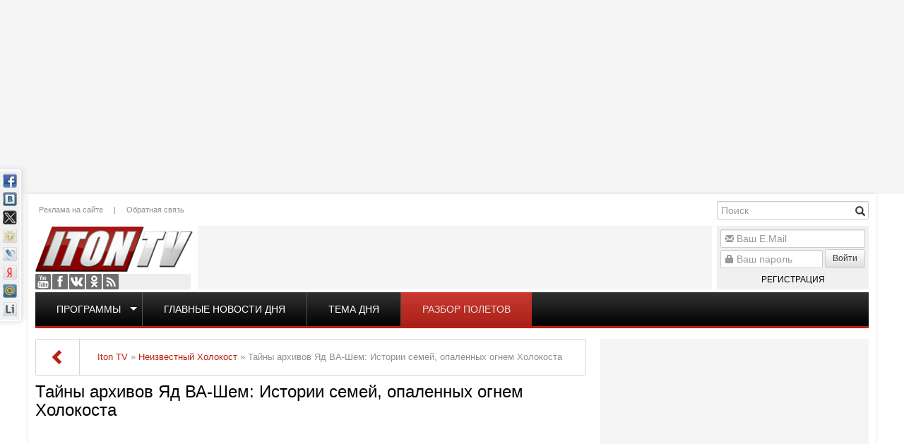

--- FILE ---
content_type: text/html; charset=utf-8
request_url: http://www.iton.tv/neizvestnyj-holokost/18979-taini-arhivov-yad-va-shem-istorii-semei-opalennih-ognem-holokosta.html
body_size: 21473
content:
<!doctype html><html lang="ru"><head><meta http-equiv="X-UA-Compatible" content="IE=edge" /><meta name="viewport" content="width=device-width, initial-scale=1.0, maximum-scale=1.0, user-scalable=0" /><meta name="google-site-verification" content="RWiQaYW6jcwjfoqXIPNMoDVz-l6weoENVKubmFFrRHo" /><meta name="yandex-verification" content="6415ba2a5018b3cf" /><link rel="apple-touch-icon" href="/templates/iton/images/apple-touch-icon-57x57.png" /><link rel="apple-touch-icon" sizes="57x57" href="/templates/iton/images/apple-touch-icon-57x57.png" /><link rel="apple-touch-icon" sizes="72x72" href="/templates/iton/images/apple-touch-icon-72x72.png" /><link rel="apple-touch-icon" sizes="114x114" href="/templates/iton/images/apple-touch-icon-114x114.png" /><link rel="apple-touch-icon" sizes="144x144" href="/templates/iton/images/apple-touch-icon-144x144.png" /><meta charset="utf-8"><title>Тайны архивов Яд ВА-Шем: Истории семей, опаленных огнем Холокоста &raquo; Iton.TV</title><meta name="description" content="Сегодня мы предлагаем вашему вниманию вторую программу из трилогии Тайны архивов израильского национального мемориала Катастрофы и Героизма Яд ва-Шем. Серафима Велькович, заведующая отделом поиска семейных корней в Справочной службе Архива Яд Вашем, докторант Еврейского Университета, в эфире"><meta name="keywords" content="https, корней, Вашем, Освенцима, информацию, семейных, поиска, архивов, Сегодня, Тайны, трилогии, itontv, каких, Чудесная, посиком, воссоединения, Коганович, семьи, занимается, история"><meta property="og:site_name" content="Iton.TV"><meta property="og:type" content="article"><meta property="og:title" content="Тайны архивов Яд ВА-Шем: Истории семей, опаленных огнем Холокоста"><meta property="og:url" content="http://www.iton.tv/neizvestnyj-holokost/18979-taini-arhivov-yad-va-shem-istorii-semei-opalennih-ognem-holokosta.html"><meta name="news_keywords" content="израиль, Вторая_Мировая_война Холокост, память_о_войне, фашизм, нацизм, германия, варшавское_гетто, освенцим"><meta property="og:image" content="http://www.iton.tv/uploads/posts/2019-07/1562628967_0984.jpg"><meta property="og:description" content="Сегодня мы предлагаем вашему вниманию вторую программу из трилогии &quot;Тайны архивов израильского национального мемориала Катастрофы и Героизма Яд ва-Шем&quot;. Серафима Велькович, заведующая отделом поиска семейных корней в Справочной службе Архива Яд Вашем, докторант Еврейского Университета, в"><meta property="twitter:title" content="Тайны архивов Яд ВА-Шем: Истории семей, опаленных огнем Холокоста"><meta property="twitter:description" content="Сегодня мы предлагаем вашему вниманию вторую программу из трилогии &quot;Тайны архивов израильского национального мемориала Катастрофы и Героизма Яд ва-Шем&quot;. Серафима Велькович, заведующая отделом поиска семейных корней в Справочной службе Архива Яд Вашем, докторант Еврейского Университета, в"><meta property="twitter:site" content="@Iton.TV"><meta property="twitter:creator" content="@Iton.TV"><meta property="twitter:card" content="summary_large_image"><meta property="twitter:image" content="http://www.iton.tv/uploads/posts/2019-07/1562628967_0984.jpg"><meta property="twitter:domain" content="iton.tv"><link rel="search" type="application/opensearchdescription+xml" href="http://www.iton.tv/index.php?do=opensearch" title="Iton.TV"><link rel="canonical" href="http://www.iton.tv/neizvestnyj-holokost/18979-taini-arhivov-yad-va-shem-istorii-semei-opalennih-ognem-holokosta.html"><link rel="alternate" type="application/rss+xml" title="Iton.TV" href="http://www.iton.tv/rss.xml"><script src="/engine/classes/js/jquery.js?v=26"></script><script src="/engine/classes/js/jqueryui.js?v=26" defer></script><script src="/engine/classes/js/dle_js.js?v=26" defer></script><script src="/engine/classes/masha/masha.js?v=26" defer></script><link rel="stylesheet" href="/bootstrap/css/bootstrap.min.css" type="text/css" /><link rel="stylesheet" href="/bootstrap/css/bootstrap-theme.min.css" type="text/css" /><link rel="stylesheet" href="/templates/iton/css/style.css?v=7" type="text/css" /><script type="text/javascript" src="/bootstrap/js/bootstrap.min.js"></script><!--[if lte IE 7]><link rel="stylesheet" href="/templates/iton/css/style-ie.css" type="text/css" /><![endif]--><!--[if IE 8]><link rel="stylesheet" href="/templates/iton/css/style-ie8.css" type="text/css" /><![endif]--><script type="text/javascript" src="/templates/iton/js/jquery.carouFredSel-6.2.1-packed.js"></script><script type="text/javascript" src="/templates/iton/js/jquery.marquee.min.js"></script><script type="text/javascript" src="/templates/iton/js/main.js?v=2"></script><script>(function(i,s,o,g,r,a,m){i['GoogleAnalyticsObject']=r;i[r]=i[r]||function(){(i[r].q=i[r].q||[]).push(arguments)},i[r].l=1*new Date();a=s.createElement(o),m=s.getElementsByTagName(o)[0];a.async=1;a.src=g;m.parentNode.insertBefore(a,m)})(window,document,'script','//www.google-analytics.com/analytics.js','ga');ga('create', 'UA-52390649-1', 'auto');ga('send', 'pageview');</script><script type="text/javascript" src="https://pagead2.googlesyndication.com/pagead/js/adsbygoogle.js"></script></head><body class="mod-showfull"><script>var dle_root = '/';var dle_admin = '';var dle_login_hash = '9a6de6eba7866e2ad04c0abc7ad00180406b918b';var dle_group = 5;var dle_skin = 'iton';var dle_wysiwyg = '-1';var quick_wysiwyg = '2';var dle_act_lang = ["Да", "Нет", "Ввод", "Отмена", "Сохранить", "Удалить", "Загрузка. Пожалуйста, подождите..."];var menu_short = 'Быстрое редактирование';var menu_full = 'Полное редактирование';var menu_profile = 'Просмотр профиля';var menu_send = 'Отправить сообщение';var menu_uedit = 'Админцентр';var dle_info = 'Информация';var dle_confirm = 'Подтверждение';var dle_prompt = 'Ввод информации';var dle_req_field = 'Заполните все необходимые поля';var dle_del_agree = 'Вы действительно хотите удалить? Данное действие невозможно будет отменить';var dle_spam_agree = 'Вы действительно хотите отметить пользователя как спамера? Это приведёт к удалению всех его комментариев';var dle_complaint = 'Укажите текст Вашей жалобы для администрации:';var dle_big_text = 'Выделен слишком большой участок текста.';var dle_orfo_title = 'Укажите комментарий для администрации к найденной ошибке на странице';var dle_p_send = 'Отправить';var dle_p_send_ok = 'Уведомление успешно отправлено';var dle_save_ok = 'Изменения успешно сохранены. Обновить страницу?';var dle_reply_title= 'Ответ на комментарий';var dle_tree_comm = '0';var dle_del_news = 'Удалить статью';var dle_sub_agree = 'Вы действительно хотите подписаться на комментарии к данной публикации?';var dle_captcha_type = '0';var allow_dle_delete_news = false;var dle_search_delay = false;var dle_search_value = '';jQuery(function($){FastSearch();});</script><div class="wrapper"><div class="ebox head_1"><div class="site-banner" data-id="78"><div class="dle_b_head_1" data-dlebid="78" data-dlebviews="yes" data-dlebclicks="yes" ><script async src="https://pagead2.googlesyndication.com/pagead/js/adsbygoogle.js"></script><ins class="adsbygoogle" style="display:inline-block;width:1000px;height:260px" data-ad-client="ca-pub-2747050555099702" data-ad-slot="1257652071"></ins><script> (adsbygoogle = window.adsbygoogle || []).push({});</script></div></div></div><div class="floating-banner left"><div class="site-banner" data-id="99"><div class="dle_b_left_floating" data-dlebid="99" data-dlebviews="yes" data-dlebclicks="yes" ><script async src="https://pagead2.googlesyndication.com/pagead/js/adsbygoogle.js"></script><ins class="adsbygoogle" style="display:inline-block;width:200px;height:800px" data-ad-client="ca-pub-2747050555099702" data-ad-slot="4211543278"></ins><script> (adsbygoogle = window.adsbygoogle || []).push({});</script></div></div></div><div class="floating-banner right"><div class="site-banner" data-id="92"><div class="dle_b_right_floating" data-dlebid="92" data-dlebviews="yes" data-dlebclicks="yes" ><script async src="https://pagead2.googlesyndication.com/pagead/js/adsbygoogle.js"></script><ins class="adsbygoogle" style="display:inline-block;width:200px;height:800px" data-ad-client="ca-pub-2747050555099702" data-ad-slot="4211543278"></ins><script> (adsbygoogle = window.adsbygoogle || []).push({});</script></div></div></div><div class="container main"><header><a href="/" class="logo"></a><div class="social"><a href="https://www.youtube.com/user/ItonTV1/" target="_blank" class="yt">Youtube</a><a href="https://www.facebook.com/ItonTV/" target="_blank" class="fb">Facebook</a><a href="https://vk.com/itontv/" target="_blank" class="vk">VKontakte</a><a href="https://ok.ru/itontv/" target="_blank" class="ok">OK</a><a href="http://www.iton.tv/rss.xml" target="_blank" class="rss">RSS</a></div><div class="header-menu"><a href="/reklama.html">Реклама на сайте</a>|<a href="/feedback/">Обратная связь</a></div><div class="banner"><div class="site-banner" data-id="90"><div class="dle_b_header_google" data-dlebid="90" data-dlebviews="yes" data-dlebclicks="yes" ><script async src="https://pagead2.googlesyndication.com/pagead/js/adsbygoogle.js"></script><ins class="adsbygoogle" style="display:inline-block;width:728px;height:90px" data-ad-client="ca-pub-2747050555099702" data-ad-slot="4085760762"></ins><script> (adsbygoogle = window.adsbygoogle || []).push({});</script></div></div></div><div class="search-block"><form method="post" action='' style="margin: 0;padding: 0;"><input type="hidden" name="do" value="search"><input type="hidden" name="subaction" value="search" /><input name="story" type="text" class="form-control" id="story" placeholder="Поиск" value="" title="Наберите Ваш запрос и нажмите enter" /><div class="glyphicon glyphicon-search form-search" title="Найти!"></div></form></div><div class="uarea"><div class="left-block"><div class="left-block-content"><form method="post" action=""><div class="form-group"><div class="glyphicon glyphicon-envelope"></div><input name="login_name" id="login_name" type="text" class="form-control" title="Ваш E.Mail" placeholder="Ваш E.Mail"/></div><div class="form-group"><div class="glyphicon glyphicon-lock"></div><input name="login_password" id="upass" type="password" class="form-control" title="Ваш пароль" placeholder="Ваш пароль" /><button onclick="submit();" type="submit" class="btn btn-sm btn-default nput-group-addon">Войти</button><a href="/register/" class="reg">Регистрация</a></div><input name="login" type="hidden" id="login" value="submit" /></form><label class="lfield lfchek"><div class="sociallogin"></div></label></div><div class="left-block-bottom"></div></div></div><div class="top-menu"><ul><li class="top"><span class="caret"></span><a href="/">Программы</a><ul><li><a href="/itontv-detjam/">ITON.TV ДЕТЯМ</a></li><li><a href="/azija-bolshaja-igra/">Азия. Большая игра</a></li><li><a href="/analitika/">Аналитика</a></li><li><a href="/audio-podkasty/">Аудио-подкасты</a></li><li><a href="/v-diplomaticheskih-krugah/">В дипломатических кругах</a></li><li><a href="/vesti-s-polej/">Вести с полей</a></li><li><a href="/glavnye-novosti-dnja-izrail-i-mir/">Главные новости дня</a></li><li><a href="/glavnye-novosti-iz-ierusalima/">Главные новости из Иерусалима</a></li><li><a href="/detskie-nedetskie-voprosy/">Детские недетские вопросы</a></li><li><a href="/hasidskie-majsy/">Еврейские майсы</a></li><li><a href="/zhivi-veselo/">Живи весело</a></li><li><a href="/za-granyu/">За гранью</a></li><li><a href="/zakusyvat-nado/">Закусывать надо</a></li><li><a href="/zdorove-ne-kupish/">Здоровье не купишь</a></li><li><a href="/zloj-kyrgyz/">Злой Кыргыз</a></li><li><a href="/kak-delat-dengi/">Как делать деньги</a></li><li><a href="/kak-eto-bylo-s-yakovom-kedmi/">Как это было</a></li><li><a href="/kulturnyj-shok/">Культурный шок</a></li><li><a href="/lerotika/">Леротика</a></li><li><a href="/magiya-smysla/">Магия смысла</a></li><li><a href="/mezhdu-nami-zhenshinami/">Между нами, женщинами</a></li><li><a href="/neizvestnyj-holokost/">Неизвестный Холокост</a></li><li><a href="/putevoditel-po-izrailju/">Путеводитель по Израилю</a></li><li><a href="/razbor-poletov/">Разбор полетов</a></li><li><a href="/s-bolshoj-bukvy/">С Большой Буквы</a></li><li><a href="/mneniya/">Сегодня</a></li><li><a href="/skazano-na-iton-tv/">Сказано на Iton.TV</a></li><li><a href="/stilnaya-zhizn/">Стильная жизнь</a></li><li><a href="/tajny-biblejskih-skazanij/">Тайны библейских сказаний</a></li><li><a href="/tema-dnya/">Тема дня</a></li><li><a href="/universitet/">Удивительная История</a></li><li><a href="/uznaj-za-5-minut/">Узнай за 5 минут</a></li><li><a href="/chelovek-i-zakon/">Человек и закон</a></li><li><a href="/chernym-po-belomu/">Черным по белому</a></li></ul></li><li><a href="/glavnye-novosti-dnja-izrail-i-mir/">Главные новости дня</a></li><li><a href="/tema-dnya/">Тема дня</a></li><li><a href="/razbor-poletov/">Разбор полетов</a></li></ul></div><script>topMenuHighLight();</script></header><div class="row"><div class="col-md-8 col-sm-12"><div class="pagetools"><div class="pagetools_in"><div class="breadcrumb"><div class="breadcrumb_in"><div class="speed-b"><span id="dle-speedbar"><span itemscope itemtype="http://data-vocabulary.org/Breadcrumb"><a href="http://www.iton.tv/" itemprop="url"><span itemprop="title">Iton TV</span></a></span> &raquo; <span itemscope itemtype="http://data-vocabulary.org/Breadcrumb"><a href="http://www.iton.tv/neizvestnyj-holokost/" itemprop="url"><span itemprop="title">Неизвестный Холокост</span></a></span> &raquo; Тайны архивов Яд ВА-Шем: Истории семей, опаленных огнем Холокоста</span></div></div><a class="pagetools_back" href="/"><span class="glyphicon glyphicon-chevron-left"></span></a></div></div></div><div class="row"><div id='dle-content'><div class="full-news"><article class="box story fullstory" itemscope itemtype="http://schema.org/Article"><h1 itemprop="headline">Тайны архивов Яд ВА-Шем: Истории семей, опаленных огнем Холокоста</h1><div class="text" itemprop="articleBody"><div class="youtube vid"><iframe width="100%" height="415" src="//www.youtube.com/embed/dKIo2IlgsB0?rel=0&amp;&amp;autoplay=0&amp;wmode=opaque&amp;autohide=1&amp;showinfo=0" frameborder="0" allowfullscreen></iframe></div><div class="short-story"><p><span>Сегодня мы предлагаем вашему вниманию вторую программу из трилогии "Тайны архивов израильского национального мемориала Катастрофы и Героизма <i><b>Яд ва-Шем</b></i>". <i><b>Серафима Велькович</b></i>, заведующая отделом поиска семейных корней в Справочной службе Архива Яд Вашем, докторант Еврейского Университета, в эфире телеканала <b>ITON.TV</b> рассказывает о гигантской работе по розыску информации о людях, разлученных войной, по восстановлению истории семей, сгоревших в огне <i><b>Холокоста</b></i></span></p><p><span>0:12</span><span> - Представление собеседника. Сегодня в программе</span></p><p><span>0:58</span><span> - Что такое генеалогия и почему этим занимются специалисты Яд ва-Шем?</span></p><p><span>1:38</span><span> - Почему люди ищут семейные корни? В чем особенность поиска корней в Яд Вашем?</span></p><p><span>9:03</span><span> - Как Вы исследуете документы?</span><span>10:04</span><span> - История фотографии из Освенцима</span></p><p><span>13:30</span><span> - Как обратиться в Яд ва-Шем, чтобы найти информацию о родственниках?</span></p><p><span>15:55</span><span> - Чудесная история воссоединения семьи Коганович</span></p><p><span>24:39</span><span> - Кто занимается в Яд ва-Шем посиком семейных корней?</span></p><p><span>31:13</span><span> - В каких видах документов можно искать семейную информацию?</span></p><p><span>Начало трилогии:<a href="http://www.iton.tv/neizvestnyj-holokost/18904-taini-arhivov-yad-va-shem-fotoalbomi-osventsima-i-varshavskogo-getto.html"> Тайны архивов Яд ва-Шем: Фотоальбомы Освенцима и Варшавского Гетто</a></span><span><a href="http://www.iton.tv/neizvestnyj-holokost/18904-taini-arhivov-yad-va-shem-fotoalbomi-osventsima-i-varshavskogo-getto.html"> </a></span></p><p><span>Смотрите весь цикл программ <a href="%20http%3A<p><i><b><span><strong><em>Подпишитесь на наш</em></strong></span></b><span><strong><em> </em></strong></span><span><strong><em><a href="https://t.me/joinchat/AAAAAEa1csCA_hVjcHM_gQ" rel="external noopener noreferrer">телеграм-канал</a></em></strong></span></i></p><p>Сайт телеканала<span> </span><a href="http://www.iton.tv/">ITON.TV</a></p><p>Телеканал ITON.TV в социальных сетях:</p><p><a href="https://www.facebook.com/" rel="external noopener noreferrer">https://www.facebook.com/</a></p><p><a href="https://vk.com/itontv" rel="external noopener noreferrer">https://vk.com/itontv</a></p><p><a href="https://ok.ru/itontv" rel="external noopener noreferrer">https://ok.ru/itontv</a></p><p><span lang="en-il"><div class="site-banner" data-id="89"><div class="dle_b_inner" data-dlebid="89" data-dlebviews="yes" data-dlebclicks="yes" ><script async src="https://pagead2.googlesyndication.com/pagead/js/adsbygoogle.js"></script><ins class="adsbygoogle" style="display:block; text-align:center;" data-ad-layout="in-article" data-ad-format="fluid" data-ad-client="ca-pub-2747050555099702" data-ad-slot="5041236241"></ins><script> (adsbygoogle = window.adsbygoogle || []).push({});</script></div></div></span></p></div><div class="full-story"></div></div><div class="story_tools ignore-select"><div class="category"><svg class="icon icon-cat"><use xlink:href="#icon-cat"></use></svg><a href="http://www.iton.tv/neizvestnyj-holokost/">Неизвестный Холокост</a></div><div class="rate"><div class="rate_stars"><div class="rating"><ul class="unit-rating"><li class="current-rating" style="width:0%;">0</li></ul></div></div></div></div><div class="meta ignore-select"><ul class="pull-right"><li class="complaint" title="Жалоба"><a href="javascript:AddComplaint('18979', 'news')"><svg class="icon icon-bad"><use xlink:href="#icon-bad"></use></svg><span class="title_hide">Жалоба</span></a></li><li class="grey" title="Просмотров: 5 323"><svg class="icon icon-views"><use xlink:href="#icon-views"></use></svg>5 323&nbsp;</li><li title="Комментариев: 0"><a id="dle-comm-link" href="http://www.iton.tv/neizvestnyj-holokost/18979-taini-arhivov-yad-va-shem-istorii-semei-opalennih-ognem-holokosta.html#comment"><svg class="icon icon-coms"><use xlink:href="#icon-coms"></use></svg> 0</a></li></ul><ul class="pull-left"><li class="story_date"><svg class="icon icon-info"><use xlink:href="#icon-info"></use></svg><a onclick="ShowProfile('Gur-Arye', 'http://www.iton.tv/user/Gur-Arye/', '0'); return false;" href="http://www.iton.tv/user/Gur-Arye/">Gur-Arye</a><span class="grey">&nbsp;|&nbsp;</span><time datetime="2022-10-18" class="grey" itemprop="datePublished"><a href="http://www.iton.tv/2022/10/18/" >18-10-2022, 10:30</a></time></li></ul></div><meta itemprop="author" content="Gur-Arye"></article><div class="comments"><div class="item-title ignore-select">Комментарии</div><div class="comment"><div class="comment-form"><div class="box errors"><b>Информация</b><br>Посетители, находящиеся в группе <b>Читатели</b>, не могут оставлять комментарии к данной публикации.</div></div></div></div><div class="linform"><div id="M574548ScriptRootC885931"></div><script src="https://jsc.lentainform.com/i/t/iton.tv.885931.js" async></script></div><div class="cat-news"><div class="item-title">Читайте также</div><div class="main-news "><div class="image"><div class="youtube vid"><a href="http://www.iton.tv/neizvestnyj-holokost/19066-taini-arhivov-yad-va-shem-pogibshie-ne-dolzhni-umeret-dvazhdi.html"><img src="/image/vid/R-7tb7f9Clw/250.jpg" alt="Тайны архивов Яд Ва-Шем: Погибшие не должны умереть дважды"/></a></div></div><h4><a href="http://www.iton.tv/neizvestnyj-holokost/19066-taini-arhivov-yad-va-shem-pogibshie-ne-dolzhni-umeret-dvazhdi.html">Тайны архивов Яд Ва-Шем: Погибшие не должны умереть дважды</a></h4><div class="content">Сегодня мы предлагаем вашему вниманию третью программу из трилогии "Тайны архивов израильского национального мемориала Катастрофы и Героизма Яд Ва-Шем ". Илона Ангерт , - руководитель подотдела&hellip;</div></div><div class="main-news "><div class="image"><div class="youtube vid"><a href="http://www.iton.tv/neizvestnyj-holokost/18979-taini-arhivov-yad-va-shem-istorii-semei-opalennih-ognem-holokosta.html"><img src="/image/vid/dKIo2IlgsB0/250.jpg" alt="Тайны архивов Яд ВА-Шем: Истории семей, опаленных огнем Холокоста"/></a></div></div><h4><a href="http://www.iton.tv/neizvestnyj-holokost/18979-taini-arhivov-yad-va-shem-istorii-semei-opalennih-ognem-holokosta.html">Тайны архивов Яд ВА-Шем: Истории семей, опаленных огнем Холокоста</a></h4><div class="content">Сегодня мы предлагаем вашему вниманию вторую программу из трилогии "Тайны архивов израильского национального мемориала Катастрофы и Героизма Яд ва-Шем ". Серафима Велькович , заведующая отделом&hellip;</div></div><div class="main-news "><div class="image"><div class="youtube vid"><a href="http://www.iton.tv/neizvestnyj-holokost/18904-taini-arhivov-yad-va-shem-fotoalbomi-osventsima-i-varshavskogo-getto.html"><img src="/image/vid/WNXdxF2WlrA/250.jpg" alt="Тайны архивов Яд ва-Шем: Фотоальбомы Освенцима и Варшавского Гетто"/></a></div></div><h4><a href="http://www.iton.tv/neizvestnyj-holokost/18904-taini-arhivov-yad-va-shem-fotoalbomi-osventsima-i-varshavskogo-getto.html">Тайны архивов Яд ва-Шем: Фотоальбомы Освенцима и Варшавского Гетто</a></h4><div class="content">Сегодня мы предлагаем вашему вниманию первую программу из трилогии "Тайны архивов израильского национального мемориала Катастрофы и Героизма Яд ва-Шем". Мати Френкельзон , сотрудник фотоархива&hellip;</div></div><div class="main-news "><div class="image"><div class="youtube vid"><a href="http://www.iton.tv/neizvestnyj-holokost/17346-tajna-arhivov-ili-jerenburga.html"><img src="/image/vid/FUWDViUEOb4/250.jpg" alt="Тайна архивов Ильи Эренбурга"/></a></div></div><h4><a href="http://www.iton.tv/neizvestnyj-holokost/17346-tajna-arhivov-ili-jerenburga.html">Тайна архивов Ильи Эренбурга</a></h4><div class="content">Когда начали создавать архивы «Яд Вашем»? Кто стоял у истоков его создания? Какие документы стали первыми «приобретениями» архива? Кто и как их передавал? Что представляет собой проект « Яд Вашем »&hellip;</div></div><div class="main-news "><div class="image"><div class="youtube vid"><a href="http://www.iton.tv/neizvestnyj-holokost/17313-gromkaya-pravda-evreev-molchaniya.html"><img src="/image/vid/4SZompHug-g/250.jpg" alt="Громкая правда &quot;евреев молчания&quot;"/></a></div></div><h4><a href="http://www.iton.tv/neizvestnyj-holokost/17313-gromkaya-pravda-evreev-molchaniya.html">Громкая правда &quot;евреев молчания&quot;</a></h4><div class="content">В послевоенное время на территории бывшего Советского Союза было установлено более 700 памятников в местах массовых казней евреев в годы Холокоста . Почему же тогда на Западе и в Израиле было принято&hellip;</div></div><div class="main-news "><div class="image"><div class="youtube vid"><a href="http://www.iton.tv/neizvestnyj-holokost/17281-taina-dnevnika-raskritaya-50-let-spustya.html"><img src="/image/vid/ULtfbiZi8UY/250.jpg" alt="Тайна дневника, раскрытая 50 лет спустя"/></a></div></div><h4><a href="http://www.iton.tv/neizvestnyj-holokost/17281-taina-dnevnika-raskritaya-50-let-spustya.html">Тайна дневника, раскрытая 50 лет спустя</a></h4><div class="content">Если бы не Холокост , возможно, о Матильде Олькиной (Олькинайте) сегодня говорили бы, как о величайшей поэтессе или писателе своего времени. Но свой жизненный путь она закончила в 19 лет в одной из&hellip;</div></div><div class="main-news "><div class="image"><div class="youtube vid"><a href="http://www.iton.tv/neizvestnyj-holokost/17249-belie-pyatna-chyornoi-knigi-ili-erenburga.html"><img src="/image/vid/_KC8jC49noA/250.jpg" alt="БЕЛЫЕ ПЯТНА &quot;ЧЁРНОЙ КНИГИ&quot; ИЛЬИ ЭРЕНБУРГА"/></a></div></div><h4><a href="http://www.iton.tv/neizvestnyj-holokost/17249-belie-pyatna-chyornoi-knigi-ili-erenburga.html">БЕЛЫЕ ПЯТНА &quot;ЧЁРНОЙ КНИГИ&quot; ИЛЬИ ЭРЕНБУРГА</a></h4><div class="content">Уникальные документы и свидетельства времен Холокоста на территории бывшего СССР. 27 декабря , в 19-00 по Иерусалиму (20-00 по Москве) в студии ITON.TV в программе "Неизвестный Холокост" в прямом&hellip;</div></div><div class="main-news "><div class="image"><div class="youtube vid"><a href="http://www.iton.tv/neizvestnyj-holokost/17238-smotrite-27-dekabrya-na-itontv-belie-pyatna-chernoi-knigi-ili-erenburga.html"><img src="/image/vid/-PXxCYfuGcA/250.jpg" alt="Смотрите 27 декабря на ITON.TV: Белые пятна &quot;Черной книги&quot; Ильи Эренбурга"/></a></div></div><h4><a href="http://www.iton.tv/neizvestnyj-holokost/17238-smotrite-27-dekabrya-na-itontv-belie-pyatna-chernoi-knigi-ili-erenburga.html">Смотрите 27 декабря на ITON.TV: Белые пятна &quot;Черной книги&quot; Ильи Эренбурга</a></h4><div class="content">Только на ITON.TV! Уникальные документы и свидетельства времен Холокоста на территории бывшего СССР . 27 декабря, в 19-00 по Иерусалиму (20-00 по Москве ) в студии ITON.TV в программе "Неизвестный&hellip;</div></div><div class="main-news "><div class="image"><div class="youtube vid"><a href="http://www.iton.tv/neizvestnyj-holokost/17212-pravda-i-mifi-o-holokoste-evrei-molchaniya.html"><img src="/image/vid/TVHX3-i9E6U/250.jpg" alt="Правда и мифы о Холокосте: Евреи молчания"/></a></div></div><h4><a href="http://www.iton.tv/neizvestnyj-holokost/17212-pravda-i-mifi-o-holokoste-evrei-molchaniya.html">Правда и мифы о Холокосте: Евреи молчания</a></h4><div class="content">Сенсационные признания! Новые неизвестные ранее факты! Правда и мифы о сохранении памяти о жертвах Холокоста на территории бывшего Советского Союза в постсталинское время - в 50-60 годы прошлого&hellip;</div></div><div class="main-news "><div class="image"><div class="youtube vid"><a href="http://www.iton.tv/neizvestnyj-holokost/17187-taina-dnevnika-raskritaya-50-let-spustya-translyatsiya-v-19-00-po-ierusalimu-20-00-po-moskve.html"><img src="/image/vid/6O8DSMequYw/250.jpg" alt="Тайна дневника, раскрытая 50 лет спустя Трансляция: в 19-00 по Иерусалиму (20-00 по Москве)"/></a></div></div><h4><a href="http://www.iton.tv/neizvestnyj-holokost/17187-taina-dnevnika-raskritaya-50-let-spustya-translyatsiya-v-19-00-po-ierusalimu-20-00-po-moskve.html">Тайна дневника, раскрытая 50 лет спустя Трансляция: в 19-00 по Иерусалиму (20-00 по Москве)</a></h4><div class="content">В понедельник, 13 декабря, в 19-00 по Иерусалиму ( 20-00 по Москве ) на телеканале ITON.TV в прямом эфире программы «Неизвестный Холокост» трагическую историю Матильды Олкинайте нам расскажет Анна&hellip;</div></div><div class="main-news "><div class="image"><div class="youtube vid"><a href="http://www.iton.tv/neizvestnyj-holokost/17181-50-let-pustya-raskrita-taina-dnevnika-matildi-olkinaite-pogibshei-v-ogne-holokosta.html"><img src="/image/vid/cjKpgsrI8AI/250.jpg" alt="50 лет пустя: раскрыта тайна дневника Матильды Олкинайте, погибшей в огне Холокоста"/></a></div></div><h4><a href="http://www.iton.tv/neizvestnyj-holokost/17181-50-let-pustya-raskrita-taina-dnevnika-matildi-olkinaite-pogibshei-v-ogne-holokosta.html">50 лет пустя: раскрыта тайна дневника Матильды Олкинайте, погибшей в огне Холокоста</a></h4><div class="content">Возможно, о Матильде Олкинайте сегодня говорили бы, как о величайшей поэтессе своего времени. Но свой жизненный путь она закончила в 19 лет, в июле 1941 года, в Литве, в огне Холокоста . Вся вина&hellip;</div></div><div class="main-news "><div class="image"><div class="youtube vid"><a href="http://www.iton.tv/neizvestnyj-holokost/17155-rumbulskii-les-babii-yar-rigi.html"><img src="/image/vid/RTKsAF0TBCU/250.jpg" alt="Румбульский лес - Бабий Яр Риги"/></a></div></div><h4><a href="http://www.iton.tv/neizvestnyj-holokost/17155-rumbulskii-les-babii-yar-rigi.html">Румбульский лес - Бабий Яр Риги</a></h4><div class="content">Ровно 80 лет назад в Румбульском лесу недалеко от Риги спецподразделениями армии нацистской Германии при содействии латвийских колаборантов в течении нескольких дней были зверски убиты более 25 тысяч&hellip;</div></div></div><div class="rel-news"><div class="item-title">Похожие новости</div><a href="http://www.iton.tv/neizvestnyj-holokost/18904-taini-arhivov-yad-va-shem-fotoalbomi-osventsima-i-varshavskogo-getto.html">Тайны архивов Яд ва-Шем: Фотоальбомы Освенцима и Варшавского Гетто</a><a href="http://www.iton.tv/neizvestnyj-holokost/17346-tajna-arhivov-ili-jerenburga.html">Тайна архивов Ильи Эренбурга</a><a href="http://www.iton.tv/neizvestnyj-holokost/17281-taina-dnevnika-raskritaya-50-let-spustya.html">Тайна дневника, раскрытая 50 лет спустя</a><a href="http://www.iton.tv/neizvestnyj-holokost/17249-belie-pyatna-chyornoi-knigi-ili-erenburga.html">БЕЛЫЕ ПЯТНА &quot;ЧЁРНОЙ КНИГИ&quot; ИЛЬИ ЭРЕНБУРГА</a><a href="http://www.iton.tv/neizvestnyj-holokost/17238-smotrite-27-dekabrya-na-itontv-belie-pyatna-chernoi-knigi-ili-erenburga.html">Смотрите 27 декабря на ITON.TV: Белые пятна &quot;Черной книги&quot; Ильи Эренбурга</a><a href="http://www.iton.tv/neizvestnyj-holokost/17181-50-let-pustya-raskrita-taina-dnevnika-matildi-olkinaite-pogibshei-v-ogne-holokosta.html">50 лет пустя: раскрыта тайна дневника Матильды Олкинайте, погибшей в огне Холокоста</a><a href="http://www.iton.tv/chernym-po-belomu/17040-taini-muzhskih-tainih-obschestv.html">Тайны мужских тайных обществ</a><a href="http://www.iton.tv/neizvestnyj-holokost/15385-kak-ivanovi-spasali-gurevichei.html">Как Ивановы спасали Гуревичей</a><a href="http://www.iton.tv/neizvestnyj-holokost/15339-taina-zakritogo-dela-uznitsi-lvovskogo-getto.html">Тайна закрытого дела узницы Львовского гетто</a><a href="http://www.iton.tv/neizvestnyj-holokost/15304-devyat-stranits-naidennoi-pravdi-o-holokoste.html">Девять страниц найденной правды о Холокосте</a><a href="http://www.iton.tv/mneniya/10730-v-minvodah-otkryt-pamjatnik-zhertvam-holokosta.html">В Минводах открыт памятник жертвам Холокоста</a><a href="http://www.iton.tv/tema-dnya/8823-vspomnit-kazhdoe-imya.html">Вспомнить каждое имя!</a></div></div></div></div></div><div class="col-md-4 col-sm-12 right"><div class="ebox right_1"></div><div class="banner-wrapper right_2 box-verticall-auto-scroll"><div class="site-banner" data-id="80"><div class="dle_b_right_2" data-dlebid="80" data-dlebviews="yes" data-dlebclicks="yes" ><script async src="https://pagead2.googlesyndication.com/pagead/js/adsbygoogle.js"></script><ins class="adsbygoogle" style="display:inline-block;width:380px;height:380px" data-ad-client="ca-pub-2747050555099702" data-ad-slot="5885572377"></ins><script> (adsbygoogle = window.adsbygoogle || []).push({});</script></div></div></div><div class="box right-2 verticall-auto-scroll mcat" data-box="85"><div class="head"><h4>Коротко</h4></div><div class="body"><div class="news-sm"><date>Сегодня, 08:12</date><a href="https://www.iton.tv/mneniya/23418-hamenei-prikazal-rasstrelivat-protestujuschih-novosti-25-01-2026.html"><h5>Хаменеи приказал расстреливать протестующих. Новости. 25/01/2026</h5><p>В Иране вспыхнули массовые репрессии после приказа верховного лидера Али Хаменеи подавить протесты «любыми необходимыми средствами» без проявления</p></a></div><div class="news-sm"><date>Вчера, 18:11</date><a href="https://www.iton.tv/v-diplomaticheskih-krugah/23417-otvechaet-konsul-repatriatsiya-v-izrail-konsulskaya-proverka-poluchenie-grazhdanstva.html"><h5>Отвечает Консул: Репатриация в Израиль, консульская проверка, получение гражданства</h5><p>В эфире телеканале ITON-TV о работе Бюро по связям НАТИВ, о проблемах, возникающих при подаче документов на репатриацию в Израиль и способах их</p></a></div><div class="news-sm"><date>Вчера, 15:56</date><a href="https://www.iton.tv/tema-dnya/23416-peregovory-v-abu-dabi-o-chem-rossija-ukraina-i-ssha-dogovorilis-o-chem-net.html"><h5>Переговоры в Абу-Даби: О чем Россия, Украина и США договорились, о чем - нет?</h5><p>В Абу-Даби состоялись закрытые переговоры делегаций России, Украины и США. Информации крайне мало, но те детали, которые просачиваются в СМИ,</p></a></div><div class="news-sm"><date>Вчера, 08:53</date><a href="https://www.iton.tv/mneniya/23413-ksir-ugrozhaet-trampu-ubijstvom-novosti-25-01-2026.html"><h5>КСИР угрожает Трампу убийством. Новости. 25/01/2026</h5><p>Корпус стражей исламской революции Ирана выступил с резким заявлением, пригрозив убийством президента США Дональда Трампа в случае американской атаки</p></a></div><div class="news-sm"><date>24-01-2026, 16:46</date><a href="https://www.iton.tv/razbor-poletov/23412-primet-li-netanjahu-optimistichnuju-povestku-trampa-ili-reshitsja-vozrazit-prezidentu-ssha1.html"><h5>Примет ли Нетаньяху оптимистичную повестку Трампа или решится возразить президенту США?1</h5><p>На Всемирном экономическом форуме в Давосе Дональд Трамп заявил, что на Ближнем Востоке «наступил мир». Но насколько это утверждение соответствует</p></a></div><div class="news-sm"><date>23-01-2026, 20:11</date><a href="https://www.iton.tv/s-bolshoj-bukvy/23410-tsvi-magen-shvatka-za-nasledstvo-irana-nachalas-tramp-grozit-strashnim-udarom-i-torguetsya.html"><h5>Цви Маген: Схватка за наследство Ирана началась. Трамп грозит страшным ударом и... торгуется</h5><p>В эфире телеканала ITON-TV политолог Цви Маген , дипломат, в прошлом - старший офицер военной разведки АМАН, глава спецслужбы "Натив", ‎Чрезвычайный</p></a></div><div class="news-sm"><date>23-01-2026, 20:10</date><a href="https://www.iton.tv/mneniya/23401-novaya-era-milanskogo-kluba-kak-inter-perezhil-uhod-indzag.html"><h5>Новая эра миланского клуба: как «Интер» пережил уход Индзаг</h5><p>Летний период 2025 года стал настоящим испытанием для «Интера». После болезненного поражения в финале Лиги чемпионов от «ПСЖ» со счетом 0:5 и потери</p></a></div><div class="news-sm"><date>23-01-2026, 16:50</date><a href="https://www.iton.tv/razbor-poletov/23409-mir-po-trampu-kto-usmirit-hamas.html"><h5>Мир по Трампу: кто усмирит ХАМАС?</h5><p>Президент Трамп заявил в Давосе на презентации Совета мира: "ХАМАС родился с оружием в руках. Если он не сложит оружие, ему придет конец". Как это</p></a></div><div class="news-sm"><date>23-01-2026, 11:49</date><a href="https://www.iton.tv/mneniya/23407-partizanskaja-vojna-v-irane-prodolzhaetsja.html"><h5>Партизанская война в Иране продолжается</h5><p>В Иране продолжается скрытая борьба против режима аятолл, несмотря на внешнюю тишину. Об этом пишет обозреватель Ynet, подчеркивая: протесты не</p></a></div><div class="news-sm"><date>22-01-2026, 21:18</date><a href="https://www.iton.tv/mneniya/23400-transformatsiya-desyatok-v-futbole-perezagruzka-klassicheskoi-pozitsii.html"><h5>Трансформация «десяток» в футболе: перезагрузка классической позиции</h5><p>Дискуссии о «смерти классических десяток» ведутся в футбольном сообществе уже более десятилетия. Однако к 2026 году мы станем свидетелями не</p></a></div><div class="news-sm"><date>22-01-2026, 20:04</date><a href="https://www.iton.tv/tema-dnya/23406-sharp-zachem-cahal-gotovitsja-k-vzjatiju-pod-kontrol-gazy.html"><h5>Шарп: Зачем ЦАХАЛ готовится к взятию под контроль Газы?</h5><p>Трамп заявил, что прославившая Израиль система ПВО «Железный купол» — это американская разработка. «США сделали многое вместе с Израилем. Я сказал</p></a></div><div class="news-sm"><date>22-01-2026, 18:06</date><a href="https://www.iton.tv/mneniya/23399-kak-vibrat-nadyozhnuyu-ploschadku-dlya-kriptotreidinga-bez-lishnego-riska.html"><h5>Как выбрать надёжную площадку для криптотрейдинга без лишнего риска</h5><p>Каждый год всё больше людей задумываются о том, чтобы попробовать криптотрейдинг — но вместе с возможностями приходят сомнения: как не наткнуться на</p></a></div><div class="news-sm"><date>22-01-2026, 17:56</date><a href="https://www.iton.tv/razbor-poletov/23405-mir-po-trampu-zachem-ssha-izrailju-kataru-i-turcii-obschij-stol-sekretnyj-plan-po-hamas.html"><h5>Мир по Трампу: Зачем США, Израилю, Катару и Турции общий стол? Секретный план по ХАМАС.</h5><p>Дональд Трамп переходит от слов к делу: официально учрежден Совет мира, и президент США (а ныне председатель) намерен перекроить карту Ближнего</p></a></div><div class="news-sm"><date>22-01-2026, 13:57</date><a href="https://www.iton.tv/tema-dnya/23404-tsahal-gotov-k-udaru-po-tegeranu-esli-ruhnet-iran-kurdi-smetut-vseh-i-sozdadut-svoe-gosudarstvo.html"><h5>ЦАХАЛ готов к удару по Тегерану. Если рухнет Иран, курды сметут всех и создадут свое государство.</h5><p>В эфире телеканала ITON-TV о ситуации в Газе, "Комитете Мира" Трампа, резне курдов в Сирии и надвигающейся операции в Иране рассуждает Григорий Тамар</p></a></div><div class="news-sm"><date>22-01-2026, 09:00</date><a href="https://www.iton.tv/mneniya/23403-tragicheskaja-nahodka-v-centre-tel-aviva-novosti-22-01-2026.html"><h5>Трагическая находка в центре Тель-Авива. Новости. 22/01/2026</h5><p>В Тель-Авиве найден мёртвым семидесятидевятилетний мужчина, числившийся пропавшим без вести несколько дней. Его тело обнаружили в собственной</p></a></div><div class="news-sm"><date>21-01-2026, 09:42</date><a href="https://www.iton.tv/mneniya/23397-trenerskaya-karusel-v-top-ligah-evropi-kogda-ambitsii-pereveshivayut-zdravii-smisl.html"><h5>Тренерская карусель в топ-лигах Европы: когда амбиции перевешивают здравый смысл</h5><p>В современном футболе терпение становится дефицитным товаром. Начало 2026 года уже отметилось волной увольнений в крупнейших европейских клубах.</p></a></div><div class="news-sm"><date>21-01-2026, 09:22</date><a href="https://www.iton.tv/mneniya/23396-glavari-hamasa-gotovjatsja-pokinut-gazu.html"><h5>Главари ХАМАСа готовятся покинуть Газу. Новости. 21/01/2026</h5><p>Высшее руководство ХАМАСа готовится покинуть сектор Газа в рамках второго этапа соглашения о прекращении огня, сообщает издание «Аш-Шарк аль-аусат».</p></a></div><div class="news-sm"><date>20-01-2026, 20:08</date><a href="https://www.iton.tv/tema-dnya/23395-pochemu-protesty-v-irane-ne-srabotali-i-chto-tramp-razreshit-izrailju-v-gaze.html"><h5>Почему протесты в Иране не сработали и что Трамп разрешит Израилю в Газе?</h5><p>Ближний Восток на пороге больших перемен. Почему мощная волна протестов в Иране так и не привела к падению режима, и когда иранцам ждать второго</p></a></div><div class="news-sm"><date>20-01-2026, 17:56</date><a href="https://www.iton.tv/tema-dnya/23394-smert-v-jasljah-ierusalima-tragedija-kotoroj-mozhno-bylo-izbezhat.html"><h5>Смерть в яслях Иерусалима: Трагедия, которой можно было избежать?</h5><p>В яслях ультраортодоксального квартала Иерусалима погибли двое младенцев, десятки малышей госпитализированы. То, что обнаружила там полиция, не</p></a></div><div class="news-sm"><date>20-01-2026, 16:03</date><a href="https://www.iton.tv/azija-bolshaja-igra/23393-arabskie-naemniki-spasli-iranskii-rezhim-pochemu-putin-ne-pomog-hamenei.html"><h5>Арабские наемники спасли иранский режим. Почему Путин не помог Хаменеи?</h5><p>В эфире ITON-TV доктор Эльдар Намазов, историк, политолог, в прошлом – помощник Президента Азербайджана Гейдара Алиева. Ведет программу Александр</p></a></div></div></div><div class="ebox right_3"><div class="site-banner" data-id="82"><div class="dle_b_right_3" data-dlebid="82" data-dlebviews="yes" data-dlebclicks="yes" ><script async src="https://pagead2.googlesyndication.com/pagead/js/adsbygoogle.js"></script><ins class="adsbygoogle" style="display:inline-block;width:380px;height:380px" data-ad-client="ca-pub-2747050555099702" data-ad-slot="5885572377"></ins><script> (adsbygoogle = window.adsbygoogle || []).push({});</script></div></div></div><div class="banner-wrapper right_4 box-verticall-no-image"><div class="site-banner" data-id="81"><div class="dle_b_right_4" data-dlebid="81" data-dlebviews="yes" data-dlebclicks="yes" ><script async src="https://pagead2.googlesyndication.com/pagead/js/adsbygoogle.js"></script><ins class="adsbygoogle" style="display:inline-block;width:380px;height:380px" data-ad-client="ca-pub-2747050555099702" data-ad-slot="5885572377"></ins><script> (adsbygoogle = window.adsbygoogle || []).push({});</script></div></div></div><div class="box right-4 verticall-no-image mcat" data-box="80"><div class="head"><h4>Лидеры рейтинга</h4></div><div class="body"><div class="news-sm"><a href="http://www.iton.tv/glavnye-novosti-dnja-izrail-i-mir/23419-izrail-poluchil-strashnuyu-novost-bolshaya-ugroza-navisla-nad-stranoi.html"><h5><date>Сегодня, 10:30</date>Израиль получил страшную новость. Большая угроза нависла над страной</h5><p>Это главные новости дня на канале ITON-TV. Самое важное в стране и мире. Смотрите и слушайте прямо сейчас!</p></a></div><div class="news-sm"><a href="http://www.iton.tv/mneniya/23418-hamenei-prikazal-rasstrelivat-protestujuschih-novosti-25-01-2026.html"><h5><date>Сегодня, 08:12</date>Хаменеи приказал расстреливать протестующих. Новости. 25/01/2026</h5><p>В Иране вспыхнули массовые репрессии после приказа верховного лидера Али Хаменеи подавить протесты «любыми необходимыми средствами» без проявления</p></a></div><div class="news-sm"><a href="http://www.iton.tv/v-diplomaticheskih-krugah/23417-otvechaet-konsul-repatriatsiya-v-izrail-konsulskaya-proverka-poluchenie-grazhdanstva.html"><h5><date>Вчера, 18:11</date>Отвечает Консул: Репатриация в Израиль, консульская проверка, получение гражданства</h5><p>В эфире телеканале ITON-TV о работе Бюро по связям НАТИВ, о проблемах, возникающих при подаче документов на репатриацию в Израиль и способах их</p></a></div><div class="news-sm"><a href="http://www.iton.tv/tema-dnya/23416-peregovory-v-abu-dabi-o-chem-rossija-ukraina-i-ssha-dogovorilis-o-chem-net.html"><h5><date>Вчера, 15:56</date>Переговоры в Абу-Даби: О чем Россия, Украина и США договорились, о чем - нет?</h5><p>В Абу-Даби состоялись закрытые переговоры делегаций России, Украины и США. Информации крайне мало, но те детали, которые просачиваются в СМИ,</p></a></div><div class="news-sm"><a href="http://www.iton.tv/glavnye-novosti-dnja-izrail-i-mir/23415-ajatollu-podmenili-bojatsja-pokushenija.html"><h5><date>Вчера, 12:42</date>Аятоллу подменили: боятся покушения</h5><p>Это главные новости дня на канале ITON.TV. Самое важное в стране и мире. Смотрите и слушайте прямо сейчас!</p></a></div></div></div><div class="ebox right_5"></div><div class="ebox right_7"></div><div class="ebox right_8"></div><div class="ebox right_9"></div><div class="ebox right_10"></div></div></div><div class="row"><div class="col-md-6 col-sm-12"><div class="block arch_block"><div class="title h4 title_tabs"><h4>Архив</h4><ul><li class="active"><a title="В виде календаря" href="#arch_calendar" aria-controls="arch_calendar" data-toggle="tab"><div class="glyphicon glyphicon-calendar"></div></a></li><li><a title="В виде списка" href="#arch_list" aria-controls="arch_list" data-toggle="tab"><div class="glyphicon glyphicon-list"></div></a></li></ul></div><div class="tab-content"><div class="tab-pane active" id="arch_calendar"><div id="calendar-layer"><table id="calendar" class="calendar"><tr><th colspan="7" class="monthselect"><a class="monthlink" onclick="doCalendar('12','2025','right'); return false;" href="http://www.iton.tv/2025/12/" title="Предыдущий месяц">&laquo;</a>&nbsp;&nbsp;&nbsp;&nbsp;Январь 2026&nbsp;&nbsp;&nbsp;&nbsp;&raquo;</th></tr><tr><th class="workday">Пн</th><th class="workday">Вт</th><th class="workday">Ср</th><th class="workday">Чт</th><th class="workday">Пт</th><th class="weekday">Сб</th><th class="weekday">Вс</th></tr><tr><td colspan="3">&nbsp;</td><td class="day-active-v" ><a class="day-active-v" href="http://www.iton.tv/2026/01/01/" title="Все публикации за 01 января 2026">1</a></td><td class="day-active-v" ><a class="day-active-v" href="http://www.iton.tv/2026/01/02/" title="Все публикации за 02 января 2026">2</a></td><td class="day-active" ><a class="day-active" href="http://www.iton.tv/2026/01/03/" title="Все публикации за 03 января 2026">3</a></td><td class="day-active" ><a class="day-active" href="http://www.iton.tv/2026/01/04/" title="Все публикации за 04 января 2026">4</a></td></tr><tr><td class="day-active-v" ><a class="day-active-v" href="http://www.iton.tv/2026/01/05/" title="Все публикации за 05 января 2026">5</a></td><td class="day-active-v" ><a class="day-active-v" href="http://www.iton.tv/2026/01/06/" title="Все публикации за 06 января 2026">6</a></td><td class="day-active-v" ><a class="day-active-v" href="http://www.iton.tv/2026/01/07/" title="Все публикации за 07 января 2026">7</a></td><td class="day-active-v" ><a class="day-active-v" href="http://www.iton.tv/2026/01/08/" title="Все публикации за 08 января 2026">8</a></td><td class="day-active-v" ><a class="day-active-v" href="http://www.iton.tv/2026/01/09/" title="Все публикации за 09 января 2026">9</a></td><td class="day-active" ><a class="day-active" href="http://www.iton.tv/2026/01/10/" title="Все публикации за 10 января 2026">10</a></td><td class="day-active" ><a class="day-active" href="http://www.iton.tv/2026/01/11/" title="Все публикации за 11 января 2026">11</a></td></tr><tr><td class="day-active-v" ><a class="day-active-v" href="http://www.iton.tv/2026/01/12/" title="Все публикации за 12 января 2026">12</a></td><td class="day-active-v" ><a class="day-active-v" href="http://www.iton.tv/2026/01/13/" title="Все публикации за 13 января 2026">13</a></td><td class="day-active-v" ><a class="day-active-v" href="http://www.iton.tv/2026/01/14/" title="Все публикации за 14 января 2026">14</a></td><td class="day-active-v" ><a class="day-active-v" href="http://www.iton.tv/2026/01/15/" title="Все публикации за 15 января 2026">15</a></td><td class="day-active-v" ><a class="day-active-v" href="http://www.iton.tv/2026/01/16/" title="Все публикации за 16 января 2026">16</a></td><td class="day-active" ><a class="day-active" href="http://www.iton.tv/2026/01/17/" title="Все публикации за 17 января 2026">17</a></td><td class="day-active" ><a class="day-active" href="http://www.iton.tv/2026/01/18/" title="Все публикации за 18 января 2026">18</a></td></tr><tr><td class="day-active-v" ><a class="day-active-v" href="http://www.iton.tv/2026/01/19/" title="Все публикации за 19 января 2026">19</a></td><td class="day-active-v" ><a class="day-active-v" href="http://www.iton.tv/2026/01/20/" title="Все публикации за 20 января 2026">20</a></td><td class="day-active-v" ><a class="day-active-v" href="http://www.iton.tv/2026/01/21/" title="Все публикации за 21 января 2026">21</a></td><td class="day-active-v" ><a class="day-active-v" href="http://www.iton.tv/2026/01/22/" title="Все публикации за 22 января 2026">22</a></td><td class="day-active-v" ><a class="day-active-v" href="http://www.iton.tv/2026/01/23/" title="Все публикации за 23 января 2026">23</a></td><td class="day-active" ><a class="day-active" href="http://www.iton.tv/2026/01/24/" title="Все публикации за 24 января 2026">24</a></td><td class="day-active" ><a class="day-active" href="http://www.iton.tv/2026/01/25/" title="Все публикации за 25 января 2026">25</a></td></tr><tr><td class="day-active-v day-current" ><a class="day-active-v" href="http://www.iton.tv/2026/01/26/" title="Все публикации за 26 января 2026">26</a></td><td class="day" >27</td><td class="day" >28</td><td class="day" >29</td><td class="day" >30</td><td class="weekday" >31</td><td colspan="1">&nbsp;</td></tr></table></div></div><div class="tab-pane" id="arch_list"><a class="archives" href="http://www.iton.tv/2026/01/">Январь 2026 (100)</a><a class="archives" href="http://www.iton.tv/2025/12/">Декабрь 2025 (146)</a><a class="archives" href="http://www.iton.tv/2025/11/">Ноябрь 2025 (122)</a><a class="archives" href="http://www.iton.tv/2025/10/">Октябрь 2025 (111)</a><a class="archives" href="http://www.iton.tv/2025/09/">Сентябрь 2025 (101)</a><a class="archives" href="http://www.iton.tv/2025/08/">Август 2025 (130)</a><div id="dle_news_archive" style="display:none;"><a class="archives" href="http://www.iton.tv/2025/07/">Июль 2025 (129)</a><a class="archives" href="http://www.iton.tv/2025/06/">Июнь 2025 (127)</a><a class="archives" href="http://www.iton.tv/2025/05/">Май 2025 (120)</a><a class="archives" href="http://www.iton.tv/2025/04/">Апрель 2025 (114)</a><a class="archives" href="http://www.iton.tv/2025/03/">Март 2025 (128)</a><a class="archives" href="http://www.iton.tv/2025/02/">Февраль 2025 (117)</a><a class="archives" href="http://www.iton.tv/2025/01/">Январь 2025 (126)</a><a class="archives" href="http://www.iton.tv/2024/12/">Декабрь 2024 (120)</a><a class="archives" href="http://www.iton.tv/2024/11/">Ноябрь 2024 (107)</a><a class="archives" href="http://www.iton.tv/2024/10/">Октябрь 2024 (119)</a><a class="archives" href="http://www.iton.tv/2024/09/">Сентябрь 2024 (121)</a><a class="archives" href="http://www.iton.tv/2024/08/">Август 2024 (105)</a><a class="archives" href="http://www.iton.tv/2024/07/">Июль 2024 (148)</a><a class="archives" href="http://www.iton.tv/2024/06/">Июнь 2024 (99)</a><a class="archives" href="http://www.iton.tv/2024/05/">Май 2024 (86)</a><a class="archives" href="http://www.iton.tv/2024/04/">Апрель 2024 (103)</a><a class="archives" href="http://www.iton.tv/2024/03/">Март 2024 (99)</a><a class="archives" href="http://www.iton.tv/2024/02/">Февраль 2024 (83)</a><a class="archives" href="http://www.iton.tv/2024/01/">Январь 2024 (125)</a><a class="archives" href="http://www.iton.tv/2023/12/">Декабрь 2023 (85)</a><a class="archives" href="http://www.iton.tv/2023/11/">Ноябрь 2023 (99)</a><a class="archives" href="http://www.iton.tv/2023/10/">Октябрь 2023 (105)</a><a class="archives" href="http://www.iton.tv/2023/09/">Сентябрь 2023 (82)</a><a class="archives" href="http://www.iton.tv/2023/08/">Август 2023 (67)</a><a class="archives" href="http://www.iton.tv/2023/07/">Июль 2023 (74)</a><a class="archives" href="http://www.iton.tv/2023/06/">Июнь 2023 (88)</a><a class="archives" href="http://www.iton.tv/2023/05/">Май 2023 (127)</a><a class="archives" href="http://www.iton.tv/2023/04/">Апрель 2023 (99)</a><a class="archives" href="http://www.iton.tv/2023/03/">Март 2023 (121)</a><a class="archives" href="http://www.iton.tv/2023/02/">Февраль 2023 (135)</a><a class="archives" href="http://www.iton.tv/2023/01/">Январь 2023 (136)</a><a class="archives" href="http://www.iton.tv/2022/12/">Декабрь 2022 (116)</a><a class="archives" href="http://www.iton.tv/2022/11/">Ноябрь 2022 (118)</a><a class="archives" href="http://www.iton.tv/2022/10/">Октябрь 2022 (151)</a><a class="archives" href="http://www.iton.tv/2022/09/">Сентябрь 2022 (219)</a><a class="archives" href="http://www.iton.tv/2022/08/">Август 2022 (332)</a><a class="archives" href="http://www.iton.tv/2022/07/">Июль 2022 (263)</a><a class="archives" href="http://www.iton.tv/2022/06/">Июнь 2022 (131)</a><a class="archives" href="http://www.iton.tv/2022/05/">Май 2022 (92)</a><a class="archives" href="http://www.iton.tv/2022/04/">Апрель 2022 (118)</a><a class="archives" href="http://www.iton.tv/2022/03/">Март 2022 (156)</a><a class="archives" href="http://www.iton.tv/2022/02/">Февраль 2022 (136)</a><a class="archives" href="http://www.iton.tv/2022/01/">Январь 2022 (148)</a><a class="archives" href="http://www.iton.tv/2021/12/">Декабрь 2021 (141)</a><a class="archives" href="http://www.iton.tv/2021/11/">Ноябрь 2021 (151)</a><a class="archives" href="http://www.iton.tv/2021/10/">Октябрь 2021 (156)</a><a class="archives" href="http://www.iton.tv/2021/09/">Сентябрь 2021 (132)</a><a class="archives" href="http://www.iton.tv/2021/08/">Август 2021 (170)</a><a class="archives" href="http://www.iton.tv/2021/07/">Июль 2021 (162)</a><a class="archives" href="http://www.iton.tv/2021/06/">Июнь 2021 (160)</a><a class="archives" href="http://www.iton.tv/2021/05/">Май 2021 (188)</a><a class="archives" href="http://www.iton.tv/2021/04/">Апрель 2021 (160)</a><a class="archives" href="http://www.iton.tv/2021/03/">Март 2021 (170)</a><a class="archives" href="http://www.iton.tv/2021/02/">Февраль 2021 (188)</a><a class="archives" href="http://www.iton.tv/2021/01/">Январь 2021 (175)</a><a class="archives" href="http://www.iton.tv/2020/12/">Декабрь 2020 (158)</a><a class="archives" href="http://www.iton.tv/2020/11/">Ноябрь 2020 (171)</a><a class="archives" href="http://www.iton.tv/2020/10/">Октябрь 2020 (159)</a><a class="archives" href="http://www.iton.tv/2020/09/">Сентябрь 2020 (170)</a><a class="archives" href="http://www.iton.tv/2020/08/">Август 2020 (188)</a><a class="archives" href="http://www.iton.tv/2020/07/">Июль 2020 (143)</a><a class="archives" href="http://www.iton.tv/2020/06/">Июнь 2020 (141)</a><a class="archives" href="http://www.iton.tv/2020/05/">Май 2020 (201)</a><a class="archives" href="http://www.iton.tv/2020/04/">Апрель 2020 (232)</a><a class="archives" href="http://www.iton.tv/2020/03/">Март 2020 (179)</a><a class="archives" href="http://www.iton.tv/2020/02/">Февраль 2020 (149)</a><a class="archives" href="http://www.iton.tv/2020/01/">Январь 2020 (148)</a><a class="archives" href="http://www.iton.tv/2019/12/">Декабрь 2019 (141)</a><a class="archives" href="http://www.iton.tv/2019/11/">Ноябрь 2019 (136)</a><a class="archives" href="http://www.iton.tv/2019/10/">Октябрь 2019 (497)</a><a class="archives" href="http://www.iton.tv/2019/09/">Сентябрь 2019 (748)</a><a class="archives" href="http://www.iton.tv/2019/08/">Август 2019 (640)</a><a class="archives" href="http://www.iton.tv/2019/07/">Июль 2019 (317)</a><a class="archives" href="http://www.iton.tv/2019/06/">Июнь 2019 (104)</a><a class="archives" href="http://www.iton.tv/2019/05/">Май 2019 (107)</a><a class="archives" href="http://www.iton.tv/2019/04/">Апрель 2019 (114)</a><a class="archives" href="http://www.iton.tv/2019/03/">Март 2019 (117)</a><a class="archives" href="http://www.iton.tv/2019/02/">Февраль 2019 (145)</a><a class="archives" href="http://www.iton.tv/2019/01/">Январь 2019 (152)</a><a class="archives" href="http://www.iton.tv/2018/12/">Декабрь 2018 (114)</a><a class="archives" href="http://www.iton.tv/2018/11/">Ноябрь 2018 (122)</a><a class="archives" href="http://www.iton.tv/2018/10/">Октябрь 2018 (89)</a><a class="archives" href="http://www.iton.tv/2018/09/">Сентябрь 2018 (86)</a><a class="archives" href="http://www.iton.tv/2018/08/">Август 2018 (190)</a><a class="archives" href="http://www.iton.tv/2018/07/">Июль 2018 (109)</a><a class="archives" href="http://www.iton.tv/2018/06/">Июнь 2018 (107)</a><a class="archives" href="http://www.iton.tv/2018/05/">Май 2018 (119)</a><a class="archives" href="http://www.iton.tv/2018/04/">Апрель 2018 (115)</a><a class="archives" href="http://www.iton.tv/2018/03/">Март 2018 (110)</a><a class="archives" href="http://www.iton.tv/2018/02/">Февраль 2018 (98)</a><a class="archives" href="http://www.iton.tv/2018/01/">Январь 2018 (112)</a><a class="archives" href="http://www.iton.tv/2017/12/">Декабрь 2017 (104)</a><a class="archives" href="http://www.iton.tv/2017/11/">Ноябрь 2017 (108)</a><a class="archives" href="http://www.iton.tv/2017/10/">Октябрь 2017 (87)</a><a class="archives" href="http://www.iton.tv/2017/09/">Сентябрь 2017 (80)</a><a class="archives" href="http://www.iton.tv/2017/08/">Август 2017 (118)</a><a class="archives" href="http://www.iton.tv/2017/07/">Июль 2017 (109)</a><a class="archives" href="http://www.iton.tv/2017/06/">Июнь 2017 (103)</a><a class="archives" href="http://www.iton.tv/2017/05/">Май 2017 (117)</a><a class="archives" href="http://www.iton.tv/2017/04/">Апрель 2017 (110)</a><a class="archives" href="http://www.iton.tv/2017/03/">Март 2017 (155)</a><a class="archives" href="http://www.iton.tv/2017/02/">Февраль 2017 (126)</a><a class="archives" href="http://www.iton.tv/2017/01/">Январь 2017 (145)</a><a class="archives" href="http://www.iton.tv/2016/12/">Декабрь 2016 (156)</a><a class="archives" href="http://www.iton.tv/2016/11/">Ноябрь 2016 (132)</a><a class="archives" href="http://www.iton.tv/2016/10/">Октябрь 2016 (107)</a><a class="archives" href="http://www.iton.tv/2016/09/">Сентябрь 2016 (125)</a><a class="archives" href="http://www.iton.tv/2016/08/">Август 2016 (148)</a><a class="archives" href="http://www.iton.tv/2016/07/">Июль 2016 (136)</a><a class="archives" href="http://www.iton.tv/2016/06/">Июнь 2016 (164)</a><a class="archives" href="http://www.iton.tv/2016/05/">Май 2016 (206)</a><a class="archives" href="http://www.iton.tv/2016/04/">Апрель 2016 (189)</a><a class="archives" href="http://www.iton.tv/2016/03/">Март 2016 (191)</a><a class="archives" href="http://www.iton.tv/2016/02/">Февраль 2016 (130)</a><a class="archives" href="http://www.iton.tv/2016/01/">Январь 2016 (163)</a><a class="archives" href="http://www.iton.tv/2015/12/">Декабрь 2015 (230)</a><a class="archives" href="http://www.iton.tv/2015/11/">Ноябрь 2015 (436)</a><a class="archives" href="http://www.iton.tv/2014/06/">Июнь 2014 (20)</a><a class="archives" href="http://www.iton.tv/2014/05/">Май 2014 (41)</a><a class="archives" href="http://www.iton.tv/2014/04/">Апрель 2014 (31)</a><a class="archives" href="http://www.iton.tv/2014/03/">Март 2014 (38)</a><a class="archives" href="http://www.iton.tv/2014/02/">Февраль 2014 (33)</a><a class="archives" href="http://www.iton.tv/2014/01/">Январь 2014 (30)</a><a class="archives" href="http://www.iton.tv/2013/12/">Декабрь 2013 (40)</a><a class="archives" href="http://www.iton.tv/2013/11/">Ноябрь 2013 (18)</a><a class="archives" href="http://www.iton.tv/2013/10/">Октябрь 2013 (24)</a><a class="archives" href="http://www.iton.tv/2013/09/">Сентябрь 2013 (17)</a><a class="archives" href="http://www.iton.tv/2013/08/">Август 2013 (25)</a><a class="archives" href="http://www.iton.tv/2013/07/">Июль 2013 (32)</a><a class="archives" href="http://www.iton.tv/2013/06/">Июнь 2013 (30)</a><a class="archives" href="http://www.iton.tv/2013/05/">Май 2013 (61)</a><a class="archives" href="http://www.iton.tv/2013/04/">Апрель 2013 (62)</a><a class="archives" href="http://www.iton.tv/2013/03/">Март 2013 (37)</a><a class="archives" href="http://www.iton.tv/2013/02/">Февраль 2013 (23)</a><a class="archives" href="http://www.iton.tv/2013/01/">Январь 2013 (24)</a><a class="archives" href="http://www.iton.tv/2012/12/">Декабрь 2012 (22)</a><a class="archives" href="http://www.iton.tv/2012/11/">Ноябрь 2012 (28)</a><a class="archives" href="http://www.iton.tv/2012/10/">Октябрь 2012 (31)</a><a class="archives" href="http://www.iton.tv/2012/09/">Сентябрь 2012 (24)</a><a class="archives" href="http://www.iton.tv/2012/08/">Август 2012 (44)</a><a class="archives" href="http://www.iton.tv/2012/07/">Июль 2012 (50)</a><a class="archives" href="http://www.iton.tv/2012/06/">Июнь 2012 (61)</a><a class="archives" href="http://www.iton.tv/2012/05/">Май 2012 (65)</a><a class="archives" href="http://www.iton.tv/2012/04/">Апрель 2012 (49)</a><a class="archives" href="http://www.iton.tv/2012/03/">Март 2012 (66)</a><a class="archives" href="http://www.iton.tv/2012/02/">Февраль 2012 (60)</a><a class="archives" href="http://www.iton.tv/2012/01/">Январь 2012 (29)</a><a class="archives" href="http://www.iton.tv/2011/08/">Август 2011 (1)</a></div><div id="dle_news_archive_link" ><br /><a class="archives" onclick="$('#dle_news_archive').toggle('blind',{},700); return false;" href="#">Показать / скрыть весь архив</a></div></div></div></div></div><div class="col-md-6 col-sm-12"><div class="block tags_block"><h4 class="title"><b>Теги</b></h4><div class="tag_list"><span class="clouds_small"><a href="http://www.iton.tv/tags/%23%D0%98%D0%B7%D1%80%D0%B0%D0%B8%D0%BB%D1%8C/" title="Найдено публикаций: 882">#Израиль</a></span><span class="clouds_xsmall"><a href="http://www.iton.tv/tags/%23%D0%9D%D0%BE%D0%B2%D0%BE%D1%81%D1%82%D0%B8/" title="Найдено публикаций: 389">#Новости</a></span><span class="clouds_xsmall"><a href="http://www.iton.tv/tags/%23%D0%A2%D1%80%D0%B0%D0%BC%D0%BF/" title="Найдено публикаций: 364">#Трамп</a></span><span class="clouds_xsmall"><a href="http://www.iton.tv/tags/%23%D0%B1%D0%B0%D0%B9%D0%B4%D0%B5%D0%BD/" title="Найдено публикаций: 305">#байден</a></span><span class="clouds_xsmall"><a href="http://www.iton.tv/tags/%23%D0%B2%D0%BE%D0%B9%D0%BD%D0%B0/" title="Найдено публикаций: 257">#война</a></span><span class="clouds_xsmall"><a href="http://www.iton.tv/tags/%23%D0%B3%D0%B0%D0%B7%D0%B0/" title="Найдено публикаций: 472">#газа</a></span><span class="clouds_small"><a href="http://www.iton.tv/tags/%23%D0%B8%D1%80%D0%B0%D0%BD/" title="Найдено публикаций: 566">#иран</a></span><span class="clouds_xsmall"><a href="http://www.iton.tv/tags/%23%D0%BF%D1%83%D1%82%D0%B8%D0%BD/" title="Найдено публикаций: 446">#путин</a></span><span class="clouds_xsmall"><a href="http://www.iton.tv/tags/%23%D1%80%D0%B0%D0%BA%D0%B5%D1%82%D1%8B/" title="Найдено публикаций: 223">#ракеты</a></span><span class="clouds_xsmall"><a href="http://www.iton.tv/tags/%23%D1%80%D0%BE%D1%81%D1%81%D0%B8%D1%8F/" title="Найдено публикаций: 269">#россия</a></span><span class="clouds_xsmall"><a href="http://www.iton.tv/tags/%23%D1%81%D0%B8%D1%80%D0%B8%D1%8F/" title="Найдено публикаций: 300">#сирия</a></span><span class="clouds_xsmall"><a href="http://www.iton.tv/tags/%23%D1%81%D1%88%D0%B0/" title="Найдено публикаций: 508">#сша</a></span><span class="clouds_xsmall"><a href="http://www.iton.tv/tags/%23%D1%83%D0%BA%D1%80%D0%B0%D0%B8%D0%BD%D0%B0/" title="Найдено публикаций: 194">#украина</a></span><span class="clouds_xsmall"><a href="http://www.iton.tv/tags/%23%D1%85%D0%B0%D0%BC%D0%B0%D1%81/" title="Найдено публикаций: 232">#хамас</a></span><span class="clouds_xsmall"><a href="http://www.iton.tv/tags/%23%D1%86%D0%B0%D1%85%D0%B0%D0%BB/" title="Найдено публикаций: 427">#цахал</a></span><span class="clouds_xsmall"><a href="http://www.iton.tv/tags/%D0%98%D0%B5%D1%80%D1%83%D1%81%D0%B0%D0%BB%D0%B8%D0%BC/" title="Найдено публикаций: 203">Иерусалим</a></span><span class="clouds_medium"><a href="http://www.iton.tv/tags/%D0%A0%D0%BE%D1%81%D1%81%D0%B8%D1%8F/" title="Найдено публикаций: 1097">Россия</a></span><span class="clouds_xsmall"><a href="http://www.iton.tv/tags/%D0%B0%D1%80%D0%BC%D0%B8%D1%8F/" title="Найдено публикаций: 217">армия</a></span><span class="clouds_xsmall"><a href="http://www.iton.tv/tags/%D0%B1%D0%B0%D0%B9%D0%B4%D0%B5%D0%BD/" title="Найдено публикаций: 513">байден</a></span><span class="clouds_xsmall"><a href="http://www.iton.tv/tags/%D0%B3%D0%B0%D0%B7%D0%B0/" title="Найдено публикаций: 174">газа</a></span><span class="clouds_xsmall"><a href="http://www.iton.tv/tags/%D0%B5%D0%B2%D1%80%D0%B5%D0%B8/" title="Найдено публикаций: 277">евреи</a></span><span class="clouds_xsmall"><a href="http://www.iton.tv/tags/%D0%B7%D0%B5%D0%BB%D0%B5%D0%BD%D1%81%D0%BA%D0%B8%D0%B9/" title="Найдено публикаций: 384">зеленский</a></span><span class="clouds_xlarge"><a href="http://www.iton.tv/tags/%D0%B8%D0%B7%D1%80%D0%B0%D0%B8%D0%BB%D1%8C/" title="Найдено публикаций: 1648">израиль</a></span><span class="clouds_xsmall"><a href="http://www.iton.tv/tags/%D0%B8%D0%B7%D1%80%D0%B0%D0%B8%D0%BB%D1%8C%202021/" title="Найдено публикаций: 224">израиль 2021</a></span><span class="clouds_xsmall"><a href="http://www.iton.tv/tags/%D0%B8%D1%80%D0%B0%D0%BD/" title="Найдено публикаций: 377">иран</a></span><span class="clouds_xsmall"><a href="http://www.iton.tv/tags/%D0%BA%D0%B5%D0%B4%D0%BC%D0%B8/" title="Найдено публикаций: 185">кедми</a></span><span class="clouds_xsmall"><a href="http://www.iton.tv/tags/%D0%BA%D0%BD%D0%B5%D1%81%D1%81%D0%B5%D1%82/" title="Найдено публикаций: 231">кнессет</a></span><span class="clouds_xsmall"><a href="http://www.iton.tv/tags/%D0%BA%D0%BE%D1%80%D0%BE%D0%BD%D0%B0%D0%B2%D0%B8%D1%80%D1%83%D1%81/" title="Найдено публикаций: 408">коронавирус</a></span><span class="clouds_xsmall"><a href="http://www.iton.tv/tags/%D0%BB%D0%B8%D0%B1%D0%B5%D1%80%D0%BC%D0%B0%D0%BD/" title="Найдено публикаций: 181">либерман</a></span><span class="clouds_xsmall"><a href="http://www.iton.tv/tags/%D0%BD%D0%B5%D1%82%D0%B0%D0%BD%D0%B8%D1%8F%D0%B3%D1%83/" title="Найдено публикаций: 276">нетаниягу</a></span><span class="clouds_xsmall"><a href="http://www.iton.tv/tags/%D0%BF%D1%80%D0%B0%D0%B2%D0%B8%D1%82%D0%B5%D0%BB%D1%8C%D1%81%D1%82%D0%B2%D0%BE%20%D0%B8%D0%B7%D1%80%D0%B0%D0%B8%D0%BB%D1%8F/" title="Найдено публикаций: 300">правительство израиля</a></span><span class="clouds_medium"><a href="http://www.iton.tv/tags/%D0%BF%D1%83%D1%82%D0%B8%D0%BD/" title="Найдено публикаций: 1110">путин</a></span><span class="clouds_xsmall"><a href="http://www.iton.tv/tags/%D1%81%D0%B8%D1%80%D0%B8%D1%8F/" title="Найдено публикаций: 225">сирия</a></span><span class="clouds_small"><a href="http://www.iton.tv/tags/%D1%81%D1%88%D0%B0/" title="Найдено публикаций: 675">сша</a></span><span class="clouds_xsmall"><a href="http://www.iton.tv/tags/%D1%82%D1%80%D0%B0%D0%BC%D0%BF/" title="Найдено публикаций: 316">трамп</a></span><span class="clouds_xsmall"><a href="http://www.iton.tv/tags/%D1%82%D1%83%D1%80%D1%86%D0%B8%D1%8F/" title="Найдено публикаций: 168">турция</a></span><span class="clouds_small"><a href="http://www.iton.tv/tags/%D1%83%D0%BA%D1%80%D0%B0%D0%B8%D0%BD%D0%B0/" title="Найдено публикаций: 615">украина</a></span><span class="clouds_xsmall"><a href="http://www.iton.tv/tags/%D1%85%D0%B0%D0%BC%D0%B0%D1%81/" title="Найдено публикаций: 168">хамас</a></span><span class="clouds_xsmall"><a href="http://www.iton.tv/tags/%D1%86%D0%B0%D1%85%D0%B0%D0%BB/" title="Найдено публикаций: 200">цахал</a></span><span class="clouds_xsmall"><a href="http://www.iton.tv/tags/%D1%8F%D0%BA%D0%BE%D0%B2%20%D0%BA%D0%B5%D0%B4%D0%BC%D0%B8/" title="Найдено публикаций: 178">яков кедми</a></span><div class="tags_more"><a href="http://www.iton.tv/tags/">Показать все теги</a></div></div></div></div></div><div class="footer"><div class="footer-menu" style="margin: 0 20px 0 0;"><a href="#">Главная</a><a href="/lastnews/">Новости</a><a href="/?do=search&amp;mode=advanced">Расширенный поиск</a><a href="/?do=lastcomments">Последние комментарии</a><a href="/register/">Регистрация</a></div><div class="footer-menu"><a href="/feedback/">Обратная связь</a><a href="/rules.html">Правила</a><a href="/terms.html">Условия использования</a><a href="/reklama.html">Реклама</a></div><div class="footer-menu"><h5>Iton.TV в соцсетях</h5><a href="https://www.youtube.com/user/ItonTV1/" target="_blank">Youtube</a><a href="https://www.facebook.com/ItonTV/" target="_blank">Facebook</a><a href="https://vk.com/itontv/" target="_blank">VKontakte</a><a href="https://ok.ru/itontv/" target="_blank">OK</a><a href="http://www.iton.tv/rss.xml" target="_blank">RSS</a></div><div class="banner"><div class="site-banner" data-id="88"><script async src="https://pagead2.googlesyndication.com/pagead/js/adsbygoogle.js"></script><ins class="adsbygoogle" style="display:block" data-ad-client="ca-pub-2747050555099702" data-ad-slot="8949774861" data-ad-format="auto" data-full-width-responsive="true"></ins><script> (adsbygoogle = window.adsbygoogle || []).push({});</script></div></div><div class="footer-text"><a href="/" class="logo">Iton.TV</a>Copyright &copy; 2010-2019 Ronkino Media LTD. Все права сохранены. ITON.TV - честный канал!<br/>Использование материалов, размещенных на сайте Iton.TV, разрешается только с письменного разрешения правообладателя - компании Ronkino Media LTD с обязательной ссылкой: для любых интернет-ресурсов обязательна гиперссылка на сайт Итон/ТВ, для других ресурсов и СМИ - полная ссылка со следующим текстом "Итон-ТВ - международный телеканал"<br/><a href="http://www.iton.tv/terms.html">Пользовательское соглашение</a></div></div><div class="ebox foot_1"></div></div></div><!--[if IE 6]><a href="http://www.microsoft.com/rus/windows/internet-explorer/worldwide-sites.aspx" class="alert"></a><![endif]--><script>jQuery(function($){$.get("/templates/iton/images/sprite.svg", function(data) { var div = document.createElement("div"); div.innerHTML = new XMLSerializer().serializeToString(data.documentElement); document.body.insertBefore(div, document.body.childNodes[0]);});});</script><div id="totop" class="glyphicon glyphicon-chevron-up"></div></body></html>

--- FILE ---
content_type: text/html; charset=utf-8
request_url: https://www.google.com/recaptcha/api2/aframe
body_size: 267
content:
<!DOCTYPE HTML><html><head><meta http-equiv="content-type" content="text/html; charset=UTF-8"></head><body><script nonce="bL8qpjr185ciKMrFnIV6kw">/** Anti-fraud and anti-abuse applications only. See google.com/recaptcha */ try{var clients={'sodar':'https://pagead2.googlesyndication.com/pagead/sodar?'};window.addEventListener("message",function(a){try{if(a.source===window.parent){var b=JSON.parse(a.data);var c=clients[b['id']];if(c){var d=document.createElement('img');d.src=c+b['params']+'&rc='+(localStorage.getItem("rc::a")?sessionStorage.getItem("rc::b"):"");window.document.body.appendChild(d);sessionStorage.setItem("rc::e",parseInt(sessionStorage.getItem("rc::e")||0)+1);localStorage.setItem("rc::h",'1769430160551');}}}catch(b){}});window.parent.postMessage("_grecaptcha_ready", "*");}catch(b){}</script></body></html>